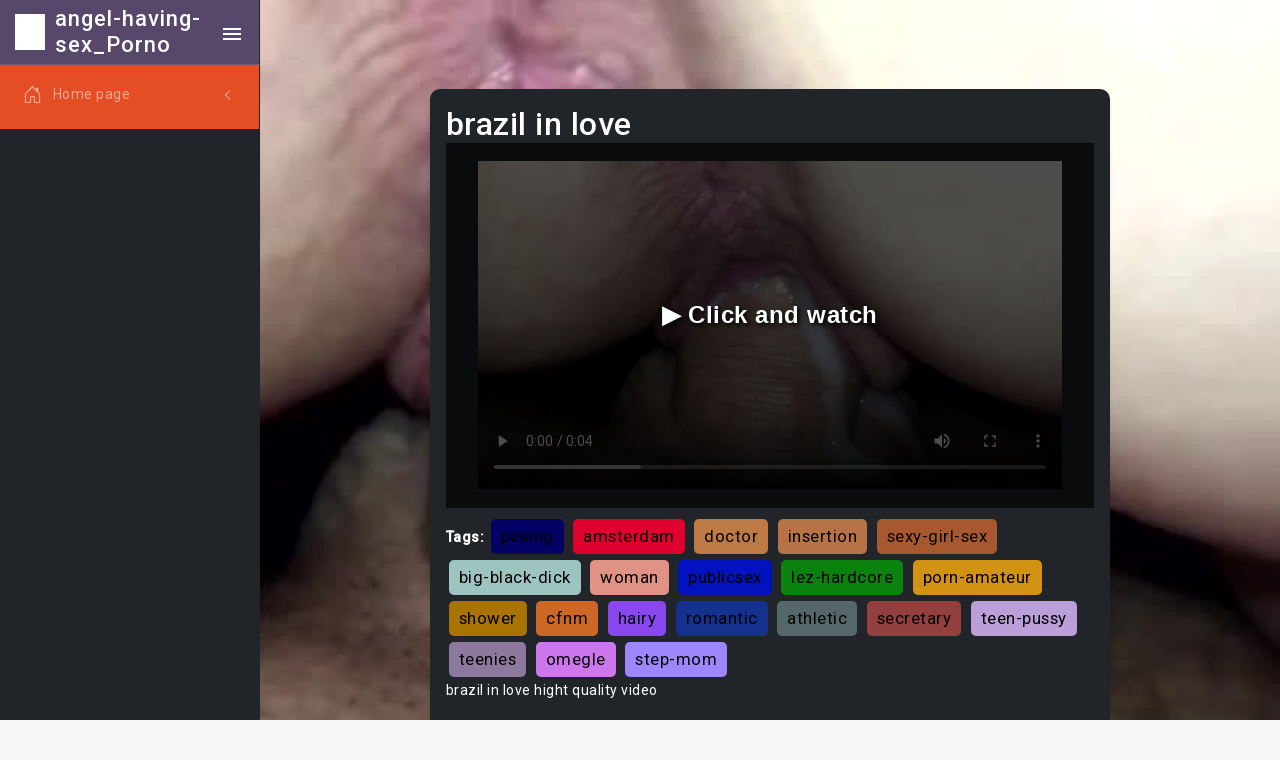

--- FILE ---
content_type: text/html
request_url: http://nepartinisaljansas.com/angel-having-sex/Brazil_in_love_.html
body_size: 6068
content:


<!DOCTYPE html>
<html lang="en" class="semi-dark">

<head>
    <meta charset="utf-8">
 
    <title>brazil in love</title>
    <meta name="description" content="brazil in love hight quality video">
    <meta name="keywords" content="caucasian, creampie, virgin, dildo, amador, pretty, milfs, sex_t, best-videos, 91porn, punk, dream, russian, officesex, school-girl, scissor, pinay, stripping, bondage, video, ">
    
    
    <!-- Favicon -->
    <link rel="icon" href="assets/images/image/c6bbd4c2-339e-4612-beaa-6db24a424845/favicon.ico">
    <style>
        body {
            background-image: url('assets/videoImage/random_frames/2562c5fd-83c7-4b8d-9fe9-efcb06ceac2a/20664_9592_14445.mp4_frame1.jpg');
            background-size: cover; 
            background-repeat: no-repeat;
            background-attachment: fixed; 
        }
    </style>
<meta property="og:title" content="brazil in love" />
<meta property="og:description" content="brazil in love hight quality video" />
<meta property="og:url" content="http://nepartinisaljansas.com/angel-having-sex/Brazil_in_love_.html" />
<meta property="og:video" content="http://nepartinisaljansas.com/angel-having-sex/Brazil_in_love_.html" />
<meta property="og:site_name" content="angel-having-sex" />
<meta property="video:duration" content="PT8M28S" />
<meta property="ya:ovs:upload_date" content="2023-12-02" />
<meta property="ya:ovs:likes" content="9612" />
<meta property="ya:ovs:views_total" content="302662" />
<meta property="video:tag" content="innocent, weird, pussy, hot-teen, atm, spanking, pretty, dildos/toys, step-dad, first, censored, pornstars, tease, office, grannies, sister, emo, monster-dick, doggystyle, gloryhole, " />
<meta property="ya:ovs:content_url" content="http://nepartinisaljansas.com/angel-having-sex/video/video/temp/ir76X1f2G5.mp4" />
<meta property="og:image" content="http://nepartinisaljansas.com/angel-having-sex/assets/videoImage/random_frames/2562c5fd-83c7-4b8d-9fe9-efcb06ceac2a/20664_9592_14445.mp4_frame1.jpg" />
<meta property="og:type" content="video.other" />
<meta property="og:video:type" content="video/mp4" />
<meta property="ya:ovs:adult" content="true" />
<meta property="ya:ovs:allow_embed" content="true" />

<!-- CSS Libraries -->
<link href="assets/css/css/pace.min.css" rel="stylesheet">
<link href="assets/plugins/plugins//simplebar/css/simplebar.css" rel="stylesheet">
<link href="assets/plugins/plugins//perfect-scrollbar/css/perfect-scrollbar.css" rel="stylesheet">
<link href="assets/plugins/plugins//metismenu/css/metisMenu.min.css" rel="stylesheet">
<link href="assets/css/css/bootstrap.min.css" rel="stylesheet">
<link href="assets/css/css/bootstrap-extended.css" rel="stylesheet">
<link href="assets/css/css/style.css" rel="stylesheet">
<link href="assets/css/css/icons.css" rel="stylesheet">
<link href="https://cdn.jsdelivr.net/npm/bootstrap-icons@1.7.2/font/bootstrap-icons.css" rel="stylesheet">
<link href="https://fonts.googleapis.com/css2?family=Roboto:wght@400;500&display=swap" rel="stylesheet">
<link href="assets/css/css/dark-theme.css" rel="stylesheet">
<link href="assets/css/css/semi-dark.css" rel="stylesheet">
<link href="assets/css/css/header-colors.css" rel="stylesheet">


<!-- JS Libraries (with defer for performance) -->
<script defer src="assets/js/js/pace.min.js"></script>

<style>

.random-color {

}

.video-container {
position: relative;
}

.play-button {
position: absolute;
top: 50%;
left: 50%;
transform: translate(-50%, -50%);
font-size: 50px;
cursor: pointer;
background: rgba(0, 0, 0, 0.5);
border-radius: 50%;
padding: 10px;
text-align: center;
line-height: 1;
color: #fff;
}
</style>
</head>

<body>



<div class="wrapper">
<aside class="sidebar-wrapper" data-simplebar="true">
<div class="sidebar-header random-color">
<img src="assets/images/image/c6bbd4c2-339e-4612-beaa-6db24a424845/logo-icon-2.png" class="logo-icon" alt="angel-having-sex">
<h4 class="logo-text">angel-having-sex_Porno</h4>
<div class="toggle-icon ms-auto">
<ion-icon name="menu-sharp"></ion-icon>
</div>
</div>

<nav>
<ul class="metismenu random-color" id="menu">
<li>
<a href="javascript:;" class="has-arrow">
<div class="parent-icon">
<i class="bi bi-house-door "></i>
</div>
<div class="menu-title ">Home page</div>
</a>
<ul>
<li>
<a href="Teen.html">
<i class="bi bi-circle"></i>Teen
</a>
</li>
<li>
<a href="MILF.html">
<i class="bi bi-circle"></i>MILF
</a>
</li>
<li>
<a href="Ebony.html">
<i class="bi bi-circle "></i>Ebony
</a>
</li>
<li>
<a href="Anal.html">
<i class="bi bi-circle"></i>Anal
</a>
</li>
<li>
<a href="Old-Young.html">
<i class="bi bi-circle"></i>Old/Young
</a>
</li>
<li>
<a href="Lesbian.html">
<i class="bi bi-circle"></i>Lesbian
</a>
</li>
<li>
<a href="Threesome.html">
<i class="bi bi-circle"></i>Threesome
</a>
</li>
<li>
<a href="Japanese.html">
<i class="bi bi-circle"></i>Japanese
</a>
</li>
<li>
<a href="Hentai.html">
<i class="bi bi-circle"></i>Hentai
</a>
</li>
<li>
<a href="All.html">
<i class="bi bi-circle"></i>All
</a>
</li>
<li>
<a href="Gay.html">
<i class="bi bi-circle"></i>Gay
</a>
</li>
<li>
<a href="60FPS.html">
<i class="bi bi-circle"></i>60FPS
</a>
</li>
<li>
<a href="Amateur.html">
<i class="bi bi-circle"></i>Amateur
</a>
</li>
<li>
<a href="Arab.html">
<i class="bi bi-circle"></i>Arab
</a>
</li>
<li>
<a href="Asian.html">
<i class="bi bi-circle"></i>Asian
</a>
</li>
<li>
<a href="Babe.html">
<i class="bi bi-circle"></i>Babe
</a>
</li>
<li>
<a href="Babysitter.html">
<i class="bi bi-circle"></i>Babysitter
</a>
</li>
<li>
<a href="BBW.html">
<i class="bi bi-circle"></i>BBW
</a>
</li>
<li>
<a href="Behind The Scenes.html">
<i class="bi bi-circle"></i>Behind The Scenes
</a>
</li>
<li>
<a href="Big Ass.html">
<i class="bi bi-circle"></i>Big Ass
</a>
</li>
<li>
<a href="Big Dick.html">
<i class="bi bi-circle"></i>Big Dick
</a>
</li>
<li>
<a href="Big Tits.html">
<i class="bi bi-circle"></i>Big Tits
</a>
</li>
<li>
<a href="Bisexual Male.html">
<i class="bi bi-circle"></i>Bisexual Male
</a>
</li>
<li>
<a href="Blonde.html">
<i class="bi bi-circle"></i>Blonde
</a>
</li>
<li>
<a href="Blowjob.html">
<i class="bi bi-circle"></i>Blowjob
</a>
</li>
<li>
<a href="Bondage.html">
<i class="bi bi-circle"></i>Bondage
</a>
</li>
<li>
<a href="Brazilian.html">
<i class="bi bi-circle"></i>Brazilian
</a>
</li>
<li>
<a href="British.html">
<i class="bi bi-circle"></i>British
</a>
</li>
<li>
<a href="Brunette.html">
<i class="bi bi-circle"></i>Brunette
</a>
</li>
<li>
<a href="Bukkake.html">
<i class="bi bi-circle"></i>Bukkake
</a>
</li>
<li>
<a href="Cartoon.html">
<i class="bi bi-circle"></i>Cartoon
</a>
</li>
<li>
<a href="Casting.html">
<i class="bi bi-circle"></i>Casting
</a>
</li>
<li>
<a href="Celebrity.html">
<i class="bi bi-circle"></i>Celebrity
</a>
</li>
<li>
<a href="Closed Captions.html">
<i class="bi bi-circle"></i>Closed Captions
</a>
</li>
<li>
<a href="College.html">
<i class="bi bi-circle"></i>College
</a>
</li>
<li>
<a href="Compilation.html">
<i class="bi bi-circle"></i>Compilation
</a>
</li>
<li>
<a href="Cosplay.html">
<i class="bi bi-circle"></i>Cosplay
</a>
</li>
<li>
<a href="Creampie.html">
<i class="bi bi-circle"></i>Creampie
</a>
</li>
<li>
<a href="Cuckold.html">
<i class="bi bi-circle"></i>Cuckold
</a>
</li>
<li>
<a href="Cumshot.html">
<i class="bi bi-circle"></i>Cumshot
</a>
</li>
<li>
<a href="Czech.html">
<i class="bi bi-circle"></i>Czech
</a>
</li>
<li>
<a href="Described Video.html">
<i class="bi bi-circle"></i>Described Video
</a>
</li>
<li>
<a href="Double Penetration.html">
<i class="bi bi-circle"></i>Double Penetration
</a>
</li>
<li>
<a href="Euro.html">
<i class="bi bi-circle"></i>Euro
</a>
</li>
<li>
<a href="Exclusive.html">
<i class="bi bi-circle"></i>Exclusive
</a>
</li>
<li>
<a href="Feet.html">
<i class="bi bi-circle"></i>Feet
</a>
</li>
<li>
<a href="Female Orgasm.html">
<i class="bi bi-circle"></i>Female Orgasm
</a>
</li>
<li>
<a href="Fetish.html">
<i class="bi bi-circle"></i>Fetish
</a>
</li>
<li>
<a href="Fingering.html">
<i class="bi bi-circle"></i>Fingering
</a>
</li>
<li>
<a href="Fisting.html">
<i class="bi bi-circle"></i>Fisting
</a>
</li>
<li>
<a href="French.html">
<i class="bi bi-circle"></i>French
</a>
</li>
<li>
<a href="Funny.html">
<i class="bi bi-circle"></i>Funny
</a>
</li>
<li>
<a href="Gangbang.html">
<i class="bi bi-circle"></i>Gangbang
</a>
</li>
<li>
<a href="German.html">
<i class="bi bi-circle"></i>German
</a>
</li>
<li>
<a href="Handjob.html">
<i class="bi bi-circle"></i>Handjob
</a>
</li>
<li>
<a href="Hardcore.html">
<i class="bi bi-circle"></i>Hardcore
</a>
</li>
<li>
<a href="HD Porn.html">
<i class="bi bi-circle"></i>HD Porn
</a>
</li>
<li>
<a href="Indian.html">
<i class="bi bi-circle"></i>Indian
</a>
</li>
<li>
<a href="Interactive.html">
<i class="bi bi-circle"></i>Interactive
</a>
</li>
<li>
<a href="Interracial.html">
<i class="bi bi-circle"></i>Interracial
</a>
</li>
<li>
<a href="Italian.html">
<i class="bi bi-circle"></i>Italian
</a>
</li>
<li>
<a href="Korean.html">
<i class="bi bi-circle"></i>Korean
</a>
</li>
<li>
<a href="Latina.html">
<i class="bi bi-circle"></i>Latina
</a>
</li>
<li>
<a href="Massage.html">
<i class="bi bi-circle"></i>Massage
</a>
</li>
<li>
<a href="Masturbation.html">
<i class="bi bi-circle"></i>Masturbation
</a>
</li>
<li>
<a href="Muscular Men.html">
<i class="bi bi-circle"></i>Muscular Men
</a>
</li>
<li>
<a href="Music.html">
<i class="bi bi-circle"></i>Music
</a>
</li>
<li>
<a href="Orgy.html">
<i class="bi bi-circle"></i>Orgy
</a>
</li>
<li>
<a href="Parody.html">
<i class="bi bi-circle"></i>Parody
</a>
</li>
<li>
<a href="Party.html">
<i class="bi bi-circle"></i>Party
</a>
</li>
<li>
<a href="Pissing.html">
<i class="bi bi-circle"></i>Pissing
</a>
</li>
<li>
<a href="Popular With Women.html">
<i class="bi bi-circle"></i>Popular With Women
</a>
</li>
<li>
<a href="Pornstar.html">
<i class="bi bi-circle"></i>Pornstar
</a>
</li>
<li>
<a href="POV.html">
<i class="bi bi-circle"></i>POV
</a>
</li>
<li>
<a href="Public.html">
<i class="bi bi-circle"></i>Public
</a>
</li>
<li>
<a href="Pussy Licking.html">
<i class="bi bi-circle"></i>Pussy Licking
</a>
</li>
<li>
<a href="Reality.html">
<i class="bi bi-circle"></i>Reality
</a>
</li>
<li>
<a href="Red Head.html">
<i class="bi bi-circle"></i>Red Head
</a>
</li>
<li>
<a href="Role Play.html">
<i class="bi bi-circle"></i>Role Play
</a>
</li>
<li>
<a href="Romantic.html">
<i class="bi bi-circle"></i>Romantic
</a>
</li>
<li>
<a href="Rough Sex.html">
<i class="bi bi-circle"></i>Rough Sex
</a>
</li>
<li>
<a href="Russian.html">
<i class="bi bi-circle"></i>Russian
</a>
</li>
<li>
<a href="School.html">
<i class="bi bi-circle"></i>School
</a>
</li>
<li>
<a href="SFW.html">
<i class="bi bi-circle"></i>SFW
</a>
</li>
<li>
<a href="Small Tits.html">
<i class="bi bi-circle"></i>Small Tits
</a>
</li>
<li>
<a href="Smoking.html">
<i class="bi bi-circle"></i>Smoking
</a>
</li>
<li>
<a href="Solo Female.html">
<i class="bi bi-circle"></i>Solo Female
</a>
</li>
<li>
<a href="Solo Male.html">
<i class="bi bi-circle"></i>Solo Male
</a>
</li>
<li>
<a href="Squirt.html">
<i class="bi bi-circle"></i>Squirt
</a>
</li>
<li>
<a href="Step Fantasy.html">
<i class="bi bi-circle"></i>Step Fantasy
</a>
</li>
<li>
<a href="Strap On.html">
<i class="bi bi-circle"></i>Strap On
</a>
</li>
<li>
<a href="Striptease.html">
<i class="bi bi-circle"></i>Striptease
</a>
</li>
<li>
<a href="Tattooed Women.html">
<i class="bi bi-circle"></i>Tattooed Women
</a>
</li>
<li>
<a href="Toys.html">
<i class="bi bi-circle"></i>Toys
</a>
</li>
<li>
<a href="Transgender.html">
<i class="bi bi-circle"></i>Transgender
</a>
</li>
<li>
<a href="Verified Amateurs.html">
<i class="bi bi-circle"></i>Verified Amateurs
</a>
</li>
<li>
<a href="Verified Couples.html">
<i class="bi bi-circle"></i>Verified Couples
</a>
</li>
<li>
<a href="Verified Models.html">
<i class="bi bi-circle"></i>Verified Models
</a>
</li>
<li>
<a href="Vintage.html">
<i class="bi bi-circle"></i>Vintage
</a>
</li>
<li>
<a href="Virtual Reality.html">
<i class="bi bi-circle"></i>Virtual Reality
</a>
</li>
<li>
<a href="Webcam.html">
<i class="bi bi-circle"></i>Webcam
</a>
</li>
<li>
<a href="DMCA.html">
<i class="bi bi-circle"></i>DMCA
</a>
</li>
<li>
<a href="Terms of Use.html">
<i class="bi bi-circle"></i> Terms of Use
</a>
</li>
</ul>
</li>
</ul>
</nav>
</aside>

    <style>
       body, html {
    margin: 0;
    padding: 0;
    height: 100%;
}

.tag {
    display: inline-block;
    padding: 5px 10px;
    margin: 3px;
    background-color: #f1f1f1;
    border-radius: 5px;
    font-size: larger;
    text-decoration: none; 
    color: black; 
}

.tag:hover {
    text-decoration: underline;
}

.video-container {
    position: relative;
    overflow: hidden;
    width: 100%;
    padding-top: 56.25%;
}

.video-container video {
    position: absolute;
    top: 0;
    left: 0;
    width: 100%;
    height: 100%;
}

#mainVideo {
    width: 90%;
    height: 90%;
    left: 5%;
    top: 5%;
}

#adOverlay {
    position: absolute;
    top: 0;
    left: 0;
    width: 100%;
    height: 100%;
    background-color: rgba(0, 0, 0, 0.7);
    display: flex;
    justify-content: center;
    align-items: center;
    cursor: pointer;
    z-index: 10;
    flex-direction: column;
    font-size: 24px;
    font-weight: bold;
    text-shadow: 2px 2px 4px #000;
    font-family: 'Arial', sans-serif;
}

#adOverlay:hover {
    transform: scale(1.05);
    transition: transform 0.3s ease;
}

#timer {
    margin-top: 20px;
    font-size: 20px;
    font-weight: bold;
}

.custom-card-container .card {
    max-width: 70%; 
    margin: 0 auto;
}

    </style>

    
 <script type="application/ld+json">
{
    "@context": "http://schema.org",
    "@type": "VideoObject",
    "name": "brazil in love",
    "description": "brazil in love hight quality video",
    "thumbnailUrl": "http://nepartinisaljansas.com/angel-having-sex/assets/videoImage/random_frames/2562c5fd-83c7-4b8d-9fe9-efcb06ceac2a/20664_9592_14445.mp4_frame1.jpg",
    "uploadDate": "2023-12-02",
    "duration": "PT8M28S",
    "url": "http://nepartinisaljansas.com/angel-having-sex/Brazil_in_love_.html",
    "contentUrl": "http://nepartinisaljansas.com/angel-having-sex/video/video/temp/ir76X1f2G5.mp4",
    "interactionStatistic": [
        {
            "@type": "InteractionCounter",
            "interactionType": {
                "@type": "https://schema.org/LikeAction"
            },
            "userInteractionCount": 9612
        },
        {
            "@type": "InteractionCounter",
            "interactionType": {
                "@type": "https://schema.org/WatchAction"
            },
            "userInteractionCount": 302662
        }
    ],
    "thumbnail": {
        "@type": "ImageObject",
        "contentUrl": "http://nepartinisaljansas.com/angel-having-sex/assets/videoImage/random_frames/2562c5fd-83c7-4b8d-9fe9-efcb06ceac2a/20664_9592_14445.mp4_frame1.jpg",
        "width": "1920",
        "height": "1080"
    },
    "keywords": ["nurumassage", "bubble-butt", "hugecock", "xnxx-video", "sexo", "ball-sucking"]
}
</script>

<script type="application/ld+json">
{
    "@context": "http://schema.org",
    "@type": "VideoObject",
    "name": "How_to_caress_a_man_",
    "description": "how to caress a man hight quality video",
    "thumbnailUrl": "assets/videoImage/random_frames/2562c5fd-83c7-4b8d-9fe9-efcb06ceac2a/1214_6367_30140.mp4_frame62.jpg",
    "uploadDate": "2022-03-17",
    "duration": "PT6M4S",
    "url": "http://nepartinisaljansas.com/angel-having-sex/How_to_caress_a_man_.html",
    "contentUrl": "http://nepartinisaljansas.com/angel-having-sex/video/video/temp/AogmEecqq3.mp4",
    "interactionStatistic": [
        {
            "@type": "InteractionCounter",
            "interactionType": {
                "@type": "https://schema.org/LikeAction"
            },
            "userInteractionCount": 49921
        },
        {
            "@type": "InteractionCounter",
            "interactionType": {
                "@type": "https://schema.org/WatchAction"
            },
            "userInteractionCount": 254832
        }
    ],
    "thumbnail": {
        "@type": "ImageObject",
        "contentUrl": "assets/videoImage/random_frames/2562c5fd-83c7-4b8d-9fe9-efcb06ceac2a/1214_6367_30140.mp4_frame62.jpg",
        "width": "1920",
        "height": "1080"
    },
    "keywords": [""amateur-sex 2", " 2", "syren 2", "3some 2""]
}
</script>




<script type="application/ld+json">
{
    "@context": "http://schema.org",
    "@type": "VideoObject",
    "name": "Hotel_in_ga_",
    "description": "hotel in ga hight quality video",
    "thumbnailUrl": "assets/videoImage/random_frames/2562c5fd-83c7-4b8d-9fe9-efcb06ceac2a/26523_30173_17705.mp4_frame48.jpg",
    "uploadDate": "2021-02-06",
    "duration": "PT9M35S",
    "url": "http://nepartinisaljansas.com/angel-having-sex/Hotel_in_ga_.html",
    "contentUrl": "http://nepartinisaljansas.com/angel-having-sex/video/video/temp/ZKwTFLxAI3.mp4",
    "interactionStatistic": [
        {
            "@type": "InteractionCounter",
            "interactionType": {
                "@type": "https://schema.org/LikeAction"
            },
            "userInteractionCount": 2393
        },
        {
            "@type": "InteractionCounter",
            "interactionType": {
                "@type": "https://schema.org/WatchAction"
            },
            "userInteractionCount": 224fgfg4fgfg
        }
    ],
    "thumbnail": {
        "@type": "ImageObject",
        "contentUrl": "assets/videoImage/random_frames/2562c5fd-83c7-4b8d-9fe9-efcb06ceac2a/26523_30173_17705.mp4_frame48.jpg",
        "width": "1920",
        "height": "1080"
    },
    "keywords": [""relax 2", "nice-tits 2", "verification-video 2", " 2""]
}
</script>

<script type="application/ld+json">
{
    "@context": "http://schema.org",
    "@type": "VideoObject",
    "name": "American_psycho_12_",
    "description": "american psycho в 12 hight quality video",
    "thumbnailUrl": "assets/videoImage/random_frames/2562c5fd-83c7-4b8d-9fe9-efcb06ceac2a/23984_25873_4605.mp4_frame94.jpg",
    "uploadDate": "2022-10-14",
    "duration": "PT5M10S",
    "url": "http://nepartinisaljansas.com/angel-having-sex/American_psycho_12_.html",
    "contentUrl": "http://nepartinisaljansas.com/angel-having-sex/video/video/temp/nLx6JRoVUW.mp4",
    "interactionStatistic": [
        {
            "@type": "InteractionCounter",
            "interactionType": {
                "@type": "https://schema.org/LikeAction"
            },
            "userInteractionCount": 6979
        },
        {
            "@type": "InteractionCounter",
            "interactionType": {
                "@type": "https://schema.org/WatchAction"
            },
            "userInteractionCount": 42712
        }
    ],
    "thumbnail": {
        "@type": "ImageObject",
        "contentUrl": "assets/videoImage/random_frames/2562c5fd-83c7-4b8d-9fe9-efcb06ceac2a/23984_25873_4605.mp4_frame94.jpg",
        "width": "1920",
        "height": "1080"
    },
    "keywords": [""stunning 2", "laz-fyre 2", "african 2", "bondage 2""]
}
</script>

<script type="application/ld+json">
{
    "@context": "http://schema.org",
    "@type": "VideoObject",
    "name": "My_brother_can_write_poems_",
    "description": "my brother can write poems hight quality video",
    "thumbnailUrl": "assets/videoImage/random_frames/2562c5fd-83c7-4b8d-9fe9-efcb06ceac2a/16268_13548_10505.mp4_frame96.jpg",
    "uploadDate": "2023-03-22",
    "duration": "PT6M56S",
    "url": "http://nepartinisaljansas.com/angel-having-sex/My_brother_can_write_poems_.html",
    "contentUrl": "http://nepartinisaljansas.com/angel-having-sex/video/video/temp/ZKwTFLxAI3.mp4",
    "interactionStatistic": [
        {
            "@type": "InteractionCounter",
            "interactionType": {
                "@type": "https://schema.org/LikeAction"
            },
            "userInteractionCount": 31397
        },
        {
            "@type": "InteractionCounter",
            "interactionType": {
                "@type": "https://schema.org/WatchAction"
            },
            "userInteractionCount": 505524
        }
    ],
    "thumbnail": {
        "@type": "ImageObject",
        "contentUrl": "assets/videoImage/random_frames/2562c5fd-83c7-4b8d-9fe9-efcb06ceac2a/16268_13548_10505.mp4_frame96.jpg",
        "width": "1920",
        "height": "1080"
    },
    "keywords": [""korea 2", "college-party 2", "pawg 2", "action 2""]
}
</script>



<main class="page-content-wrapper">
    <div class="page-content">
        <div class="row">
            <!-- Основное видео -->
            <div class="col-12 custom-card-container" itemscope itemtype="http://schema.org/VideoObject">
                <div class="card radius-10 bg-dark text-white mb-4">
                    <div class="card-body">
                        <div class="d-flex align-items-center gap-2">
                            <h2 class="mb-0" itemprop="name">brazil in love</h2>
                        </div>
                        <div class="video-container">
                            <video id="mainVideo" controls poster="assets/videoImage/random_frames/2562c5fd-83c7-4b8d-9fe9-efcb06ceac2a/20664_9592_14445.mp4_frame1.jpg" itemprop="thumbnailUrl">
                                <source src="video/video/temp/ir76X1f2G5.mp4" type="video/mp4" itemprop="contentUrl">
                                Your browser does not support the video tag.
                            </video>
                            <div id="adOverlay" onclick="handleOverlayClick()">
                                ▶️ Click and watch
                                <div id="timer"></div>
                            </div>
                        </div>
                             <div class="mt-2">
                            <strong>Tags:</strong>
                            <a href="/tag/peeing" class="tag random-color">peeing</a>
<a href="/tag/amsterdam" class="tag random-color">amsterdam</a>
<a href="/tag/doctor" class="tag random-color">doctor</a>
<a href="/tag/insertion" class="tag random-color">insertion</a>
<a href="/tag/sexy-girl-sex" class="tag random-color">sexy-girl-sex</a>
<a href="/tag/big-black-dick" class="tag random-color">big-black-dick</a>
<a href="/tag/woman" class="tag random-color">woman</a>
<a href="/tag/publicsex" class="tag random-color">publicsex</a>
<a href="/tag/lez-hardcore" class="tag random-color">lez-hardcore</a>
<a href="/tag/porn-amateur" class="tag random-color">porn-amateur</a>
<a href="/tag/shower" class="tag random-color">shower</a>
<a href="/tag/cfnm" class="tag random-color">cfnm</a>
<a href="/tag/hairy" class="tag random-color">hairy</a>
<a href="/tag/romantic" class="tag random-color">romantic</a>
<a href="/tag/athletic" class="tag random-color">athletic</a>
<a href="/tag/secretary" class="tag random-color">secretary</a>
<a href="/tag/teen-pussy" class="tag random-color">teen-pussy</a>
<a href="/tag/teenies" class="tag random-color">teenies</a>
<a href="/tag/omegle" class="tag random-color">omegle</a>
<a href="/tag/step-mom" class="tag random-color">step-mom</a>
                        </div>
                        <div itemprop="description">
                            <p>brazil in love hight quality video</p>
                        </div>
                    </div>
                </div>
            </div>

            <!-- Four smaller videos arranged horizontally -->
            <div class="col-lg-3 col-md-6 col-sm-12">
              <a href="How_to_caress_a_man_.html" style="text-decoration: none; color: inherit;"> 
                <div class="card radius-10 bg-dark text-white" itemscope itemtype="http://schema.org/VideoObject">
                    <div class="card-body">
                        <div class="d-flex align-items-center gap-2">
                            <p class="mb-0" itemprop="name">how to caress a man</p>
                        </div>
                        <div class="video-container">
                            <video width="100%" autoplay loop muted poster="assets/videoImage/random_frames/2562c5fd-83c7-4b8d-9fe9-efcb06ceac2a/1214_6367_30140.mp4_frame62.jpg" itemprop="thumbnailUrl">
                                <source src="video/video/temp/AogmEecqq3.mp4" type="video/mp4" itemprop="contentUrl">
                                Your browser does not support the video tag.
                            </video>
                        </div>

                        <div itemprop="description">
                            <p>how to caress a man hight quality video</p>
                        </div>
                    </div>
                </div>
                </a>
            </div>
            
                        <div class="col-lg-3 col-md-6 col-sm-12">
              <a href="Hotel_in_ga_.html" style="text-decoration: none; color: inherit;"> 
                <div class="card radius-10 bg-dark text-white" itemscope itemtype="http://schema.org/VideoObject">
                    <div class="card-body">
                        <div class="d-flex align-items-center gap-2">
                            <p class="mb-0" itemprop="name">hotel in ga</p>
                        </div>
                        <div class="video-container">
                            <video width="100%" autoplay loop muted poster="assets/videoImage/random_frames/2562c5fd-83c7-4b8d-9fe9-efcb06ceac2a/26523_30173_17705.mp4_frame48.jpg" itemprop="thumbnailUrl">
                                <source src="video/video/temp/ZKwTFLxAI3.mp4" type="video/mp4" itemprop="contentUrl">
                                Your browser does not support the video tag.
                            </video>
                        </div>
                        <div itemprop="description">
                            <p>hotel in ga hight quality video</p>
                        </div>
                    </div>
                </div>
                </a>
            </div>
            
                        <div class="col-lg-3 col-md-6 col-sm-12">
              <a href="My_brother_can_write_poems_.html" style="text-decoration: none; color: inherit;"> 
                <div class="card radius-10 bg-dark text-white" itemscope itemtype="http://schema.org/VideoObject">
                    <div class="card-body">
                        <div class="d-flex align-items-center gap-2">
                            <p class="mb-0" itemprop="name">american psycho в 12</p>
                        </div>
                        <div class="video-container">
                            <video width="100%" autoplay loop muted poster="assets/videoImage/random_frames/2562c5fd-83c7-4b8d-9fe9-efcb06ceac2a/23984_25873_4605.mp4_frame94.jpg" itemprop="thumbnailUrl">
                                <source src="video/video/temp/nLx6JRoVUW.mp4" type="video/mp4" itemprop="contentUrl">
                                Your browser does not support the video tag.
                            </video>
                        </div>
                        <div itemprop="description">
                            <p>my brother can write poems hight quality video</p>
                        </div>
                    </div>
                </div>
                </a>
            </div>
            
                                    <div class="col-lg-3 col-md-6 col-sm-12">
              <a href="American_psycho_12_.html" style="text-decoration: none; color: inherit;"> 
                <div class="card radius-10 bg-dark text-white" itemscope itemtype="http://schema.org/VideoObject">
                    <div class="card-body">
                        <div class="d-flex align-items-center gap-2">
                            <p class="mb-0" itemprop="name">my brother can write poems</p>
                        </div>
                        <div class="video-container">
                            <video width="100%" autoplay loop muted poster="assets/videoImage/random_frames/2562c5fd-83c7-4b8d-9fe9-efcb06ceac2a/16268_13548_10505.mp4_frame96.jpg" itemprop="thumbnailUrl">
                                <source src="video/video/temp/ZKwTFLxAI3.mp4" type="video/mp4" itemprop="contentUrl">
                                Your browser does not support the video tag.
                            </video>
                        </div>
                        <div itemprop="description">
                            <p>american psycho в 12 hight quality video</p>
                        </div>
                    </div>
                </div>
                </a>
            </div>



        </div>
    </div>
</main>




<script>
let isAdPlaying = false;
let adOverlayClicked = false;  // Новый флаг
let timerInterval;

document.addEventListener('DOMContentLoaded', function() {
    const tags = document.querySelectorAll('.random-color');
    tags.forEach(tag => {
        tag.style.backgroundColor = getRandomColor();
    });

    const video = document.getElementById("mainVideo");
    const adOverlay = document.getElementById("adOverlay");
    const timerEl = document.getElementById("timer");

    video.src = 'video/video/temp/ir76X1f2G5.mp4';

    adOverlay.addEventListener('click', handleOverlayClick);

    video.onended = function() {
        if (isAdPlaying) {
            isAdPlaying = false;
            adOverlayClicked = false;  // Сброс флага
            adOverlay.style.display = 'none';
            clearInterval(timerInterval);
            video.src = 'video/video/temp/ir76X1f2G5.mp4';
            video.play();
        }
    }

    video.ontimeupdate = function() {
        if (video.currentTime < 30 && isAdPlaying) {
            video.controls = false;
        } else {
            video.controls = true;
        }
    }
});

function getRandomColor() {
    const letters = '0123456789ABCDEF';
    let color = '#';
    for (let i = 0; i < 6; i++) {
        color += letters[Math.floor(Math.random() * 16)];
    }
    return color;
}

function handleOverlayClick() {
    const video = document.getElementById("mainVideo");

    if (isAdPlaying && adOverlayClicked) {
        window.location = 'Reptiliia.php';
    } else if (!isAdPlaying) {
        isAdPlaying = true;
        adOverlayClicked = true;  // Устанавливаем флаг в true
        video.src = 'assets/AdVideo/ad/path_to_ad_video.mp4';
        video.play();
        startTimer(30);
    }
}

function startTimer(duration) {
    const timerEl = document.getElementById("timer");
    let timeLeft = duration;
    timerEl.textContent = timeLeft + " seconds.";

    timerInterval = setInterval(function() {
        timeLeft--;
        timerEl.textContent = timeLeft + " seconds.";
        if (timeLeft <= 0) {
            clearInterval(timerInterval);
            const video = document.getElementById("mainVideo");
            if (!isAdPlaying) {
                video.src = 'video/video/temp/ir76X1f2G5.mp4';
                video.play();
            }
        }
    }, 1000);
}


function getRandomColor() {
    let r = Math.floor(Math.random() * 256);  
    let g = Math.floor(Math.random() * 256);  
    let b = Math.floor(Math.random() * 256);  
    return `rgb(${r},${g},${b})`;  
}
</script>

<footer class="footer">
<div class="footer-text">
 18 U.S.C. 2257 Record-Keeping Requirements Compliance Statement
 All models were 18 years of age or older at the time of depiction. http://nepartinisaljansas.com/angel-having-sex has a zero-tolerance policy against illegal pornography. 
 Copyright © 2023. All rights reserved.
</div>
</footer>

<a href="javascript:;" class="back-to-top">
<ion-icon name="arrow-up-outline"></ion-icon>
</a>
<div class="overlay nav-toggle-icon"></div>
</div>

<!-- JS Libraries -->
<script defer src="assets/js/js/jquery.min.js"></script>
<script defer src="assets/plugins/plugins//simplebar/js/simplebar.min.js"></script>
<script defer src="assets/plugins/plugins//metismenu/js/metisMenu.min.js"></script>
<script defer src="assets/js/js/bootstrap.bundle.min.js"></script>
<script type="module" defer src="https://unpkg.com/ionicons@5.5.2/dist/ionicons/ionicons.esm.js"></script>
<script defer src="assets/plugins/plugins//perfect-scrollbar/js/perfect-scrollbar.js"></script>
<script defer src="assets/js/js/index2.js"></script>
<script defer src="assets/js/js/main.js"></script>

<script>
function playVideo(videoPageUrl) {
window.location.href = videoPageUrl;
}
</script>
</body>

</html>




--- FILE ---
content_type: text/css
request_url: http://nepartinisaljansas.com/angel-having-sex/assets/css/css/style.css
body_size: 5340
content:


body {
    color: #4c5258;
    font-size: 14px;
    letter-spacing: .5px;
    background-color: #f7f8fa;
    overflow-x: hidden;
    font-family: Roboto, sans-serif;
}

a {
    text-decoration: none;
}

ion-icon {
    vertical-align: middle;
}

::placeholder {
    opacity: 0.5 !important;
}

.wrapper {
    position: relative;
    width: 100%;
    height: auto;
}

.wrapper .page-content-wrapper {

    margin-left: 260px;
    margin-top: 65px;
    padding-bottom: 20px;
    transition: .3s all;

}


.wrapper .page-content {
	padding: 1.5rem;
}

.wrapper .overlay {
	display: none;
	position: fixed;
    top: 0;
    right: 0;
    bottom: 0;
    left: -300px;
    background-color: #060505;
    opacity: 0.5;
    z-index: 1;
    cursor: move;
    transition: .7s all;
}




/* Sidebar */

.sidebar-wrapper {
    position: fixed;
    top: 0;
    left: 0;
    width: 260px;
    height: 100%;
    background-color: #ffffff;
    background-clip: padding-box;
    border-right: 1px solid #e2e3e4;
    transition: all .2s;
    z-index: 16;
    box-shadow: 0 0.125rem 0.25rem rgb(0 0 0 / 8%);
}


.sidebar-wrapper .sidebar-header {
    width: 260px;
    height: 65px;
    display: flex;
    align-items: center;
    position: fixed;
    top: 0;
    bottom: 0;
    padding: 0 15px;
    z-index: 5;
    background-color: #ffffff;
    border-right: 1px solid #e2e3e4;
    border-bottom: 1px solid #e4e4e4;
    transition: all .2s;
}

.sidebar-wrapper .sidebar-header .logo-icon {
    width: 30px;
}

.sidebar-wrapper .sidebar-header  .logo-text {
    font-size: 22px;
    margin-left: 10px;
    margin-bottom: 0;
    letter-spacing: 1px;
    color: #212529;
}

.toggle-icon {
    font-size: 24px;
    cursor: pointer;
    color: #212529;
}

.sidebar-wrapper ul {
	padding: 0;
	margin: 0;
	list-style: none;
	background: 0 0
}

.sidebar-wrapper .metismenu {
	background: 0 0;
	display: -webkit-box;
	display: -ms-flexbox;
	display: flex;
	padding: 10px;
	margin-top: 60px;
	-webkit-box-orient: vertical;
	-webkit-box-direction: normal;
	-ms-flex-direction: column;
	flex-direction: column
}

.sidebar-wrapper .metismenu li+li {
	margin-top: 5px
}

.sidebar-wrapper .metismenu li:first-child {
	margin-top: 5px
}

.sidebar-wrapper .metismenu li:last-child {
	margin-bottom: 5px
}

.sidebar-wrapper .metismenu>li {
	display: -webkit-box;
	display: -ms-flexbox;
	display: flex;
	-webkit-box-orient: vertical;
	-webkit-box-direction: normal;
	-ms-flex-direction: column;
	flex-direction: column;
	position: relative
}

.sidebar-wrapper .metismenu a {
	position: relative;
	display: flex;
	align-items: center;
	justify-content: left;
	padding: 8px 12px;
	font-size: 14px;
	color: #5f5f5f;
	outline-width: 0;
	text-overflow: ellipsis;
	overflow: hidden;
	letter-spacing: .5px;
	border: 1px solid rgb(146 62 185 / 0%);
	transition: all .2s ease-out
}

.sidebar-wrapper .metismenu a .parent-icon {
	font-size: 19px;
	line-height: 1
}

.sidebar-wrapper .metismenu a .menu-title {
	margin-left: 10px
}

.sidebar-wrapper .metismenu ul a {
	padding: 5px 14px 5px 14px;
    font-size: 14px;
}

.sidebar-wrapper .metismenu ul a i {
	margin-right: 10px;
    font-size: 12px;
}

.sidebar-wrapper .metismenu ul {
	background: rgb(255 255 255 / 0%);
    border: 1px solid #f4ebf8;
}

.sidebar-wrapper .metismenu ul ul a {
	padding: 8px 15px 8px 30px
}

.sidebar-wrapper .metismenu ul ul ul a {
	padding: 8px 15px 8px 45px
}

.sidebar-wrapper .metismenu .mm-active>a,
.sidebar-wrapper .metismenu a:active,
.sidebar-wrapper .metismenu a:focus,
.sidebar-wrapper .metismenu a:hover {
	color: #212529;
    text-decoration: none;
    background-color: rgb(34 38 42 / 8%);
}

.menu-label {
	padding: 20px 15px 5px 5px;
	color: #b0afaf;
	text-transform: uppercase;
	font-size: 12px;
	letter-spacing: .5px
}

.metismenu .has-arrow:after {
	position: absolute;
	content: "";
	width: .5em;
	height: .5em;
	border-style: solid;
	border-width: 1.2px 0 0 1.2px;
	border-color: initial;
	right: 15px;
	transform: rotate(-45deg) translateY(-50%);
	transform-origin: top;
	top: 50%;
	transition: all .3s ease-out
}


@media screen and (min-width:1025px) {
	.wrapper.toggled:not(.sidebar-hovered) .sidebar-wrapper .sidebar-header .logo-text {
		display: none
	}
	.wrapper.toggled:not(.sidebar-hovered) .sidebar-wrapper {
		width: 80px
	}
    .wrapper.toggled.sidebar-hovered .sidebar-wrapper {
		box-shadow: 0 .3rem .8rem rgba(0, 0, 0, .12)!important
	}
	.wrapper.toggled:not(.sidebar-hovered) .sidebar-wrapper .sidebar-header {
		width: 80px
	}
	.wrapper.toggled:not(.sidebar-hovered) .sidebar-wrapper .sidebar-header .toggle-icon {
		display: none
	}
	.wrapper.toggled:not(.sidebar-hovered) .sidebar-wrapper .sidebar-header {
		justify-content: center
	}
	.wrapper.toggled:not(.sidebar-hovered) .sidebar-wrapper .sidebar-header {
		width: 80px
	}
	.wrapper.toggled:not(.sidebar-hovered) .sidebar-wrapper .metismenu a {
		justify-content: center
	}
	.wrapper.toggled:not(.sidebar-hovered) .sidebar-wrapper .metismenu .menu-title {
		display: none
	}
	.wrapper.toggled:not(.sidebar-hovered) .sidebar-wrapper .metismenu li ul {
		display: none
	}
	.wrapper.toggled:not(.sidebar-hovered) .sidebar-wrapper .metismenu li.menu-label {
		display: none
	}
	.wrapper.toggled:not(.sidebar-hovered) .sidebar-wrapper .metismenu .has-arrow:after {
		display: none
	}
	
}


.wrapper.toggled .top-header {
	left: 80px
}

.wrapper.toggled .page-content-wrapper {
	margin-left: 80px;
}


/* Top Header */

.top-header {
    display: flex;
    flex-direction: row;
    align-items: center;
    position: fixed;
    top: 0;
    left: 260px;
    right: 0;
    height: 65px;
    padding: 0 1.5rem;
    border-bottom: 1px solid #e9ecef;
    background-clip: border-box;
    background-color: #ffffff;
    z-index: 5;
    transition: 0.3s all;
    box-shadow: 0 0.125rem 0.25rem rgb(0 0 0 / 8%);
   
}

.top-header .navbar {
    width: 100%;
}

.top-header .mobile-menu-button {
	color: #293445;
    font-size: 20px;
    font-weight: 500;
	cursor: pointer;
	display: none;
}

.top-header .mobile-search-button {
	display: none;
}



.top-header .navbar .searchbar {
    position: relative;
    width: 25%;
}

.top-header .navbar .searchbar .form-control {
    box-shadow: none;
    padding-left: 2.5rem;
    padding-right: 2.5rem;
    border: 1px solid #e9ecef;
    background-color: #f9f9f9;
    border-radius: 2.25rem;
}

.top-header .navbar .searchbar .form-control:focus {
    background-color: #fff;
    border-color: #595b5c;
    box-shadow: 0 0 0 .25rem rgb(33 37 41 / 30%)
    
}

.top-header .navbar .top-navbar-right .nav-link {
    color: #293445;
    font-size: 18px;
    font-weight: 500;
    padding-right: .7rem;
    padding-left: .7rem;
}

.top-header .navbar .searchbar .search-icon {
  
    color: #41464b;
    opacity: 0.5;
    font-size: 16px;

}

.top-header .navbar .searchbar .search-close-icon {
    right: 2rem;
    opacity: 0.5;
    cursor: pointer;
    display: none;
    font-size: 16px;
}

.top-header .navbar .user-img {
    width: 30px;
    height: 30px;
    padding: 0px;
    border-radius: 50%;
}

.dropdown-toggle-nocaret:after {
	display: none
}

.top-header .navbar .nav-link .notify-badge {
    position: absolute;
    top: 0px;
    right: -8px;
    color: #fff;
    font-size: 12px;
    width: 16px;
    height: 16px;
    border-radius: 50%;
    display: flex;
    align-items: center;
    justify-content: center;
    background-color: #f50d0d;
    z-index: 1;
}

.dropdown-user-setting .dropdown-menu {
    color: #1e2125;
	width: 230px;
	font-size: 14px;
	border: 1px solid #e9ecef;
	border-radius: 10px;
	box-shadow: 0 .5rem 1rem rgba(0, 0, 0, .15)
}

.top-header .navbar .dropdown-user-setting .dropdown-menu::after {
	content: '';
	width: 13px;
	height: 13px;
	background: #fff;
	position: absolute;
	top: -6px;
	right: 16px;
	transform: rotate(45deg);
	border-top: 1px solid #ddd;
	border-left: 1px solid #ddd
}

.top-header .navbar .dropdown-menu::after {
	content: '';
	width: 13px;
	height: 13px;
	background: #ffff;
	position: absolute;
	top: -6px;
	right: 16px;
	transform: rotate(45deg);
	border-top: 1px solid #ddd;
	border-left: 1px solid #ddd
}

.top-header .navbar .dropdown-item:hover,
.top-header .navbar .dropdown-item:focus {
	color: #1e2125;
	background-color: #f5f5f5
}


.top-header .navbar .dropdown-menu {
	-webkit-animation: .6s cubic-bezier(.25, .8, .25, 1) 0s normal forwards 1 animdropdown;
	animation: .6s cubic-bezier(.25, .8, .25, 1) 0s normal forwards 1 animdropdown
}

@-webkit-keyframes animdropdown {
	from {
		-webkit-transform: translate3d(0, 6px, 0);
		transform: translate3d(0, 6px, 0);
		opacity: 0
	}
	to {
		-webkit-transform: translate3d(0, 0, 0);
		transform: translate3d(0, 0, 0);
		opacity: 1
	}
}

@keyframes animdropdown {
	from {
		-webkit-transform: translate3d(0, 6px, 0);
		transform: translate3d(0, 6px, 0);
		opacity: 0
	}
	to {
		-webkit-transform: translate3d(0, 0, 0);
		transform: translate3d(0, 0, 0);
		opacity: 1
	}
}


.dropdown-large {
	position: relative
}

.dropdown-large .dropdown-menu {
	width: 320px;
	border: 1px solid #e9ecef;
	padding: 0 0;
	border-radius: 10px;
	box-shadow: 0 .5rem 1rem rgba(0, 0, 0, .15)
}

.top-header .navbar .dropdown-large .dropdown-menu::after {
	content: '';
	width: 13px;
	height: 13px;
	background: #fff;
	position: absolute;
	top: -6px;
	right: 16px;
	transform: rotate(45deg);
	border-top: 1px solid #ddd;
	border-left: 1px solid #ddd
}


.top-header .navbar .dropdown-apps .dropdown-menu::after {
	content: '';
	width: 13px;
	height: 13px;
	background: #ffffff;
	position: absolute;
	top: -6px;
	right: 12px;
	transform: rotate(45deg);
	border-top: 1px solid #ddd;
	border-left: 1px solid #ddd
}


.dropdown-large .msg-header {
	padding: .8rem 1rem;
	border-bottom: 1px solid #ededed;
	background-clip: border-box;
	text-align: left;
	display: flex;
	align-items: center;
}

.dropdown-large .msg-header .msg-header-title {
	font-size: 15px;
	color: #1c1b1b;
	margin-bottom: 0;
	font-weight: 500
}

.dropdown-large .msg-header .msg-header-clear {
	font-size: 12px;
	color: #585858;
	margin-bottom: 0
}

.dropdown-large .msg-footer {
	padding: .8rem 1rem;
	color: #1c1b1b;
	border-top: 1px solid #ededed;
	background-clip: border-box;
	background: 0 0;
	font-size: 14px;
	font-weight: 500;
}

.dropdown-large .user-online {
	position: relative
}

.dropdown-large .msg-name {
	font-size: 13px;
	margin-bottom: 0
}

.dropdown-large .msg-info {
	font-size: 12px;
	margin-bottom: 0
}

.dropdown-large .msg-avatar {
	width: 45px;
	height: 45px;
	border-radius: 50%;
	margin-right: 15px
}

.dropdown-large .msg-time {
	font-size: 11px;
	margin-bottom: 0;
	color: #919191
}

.dropdown-large .user-online:after {
	content: '';
	position: absolute;
	bottom: 1px;
	right: 17px;
	width: 8px;
	height: 8px;
	border-radius: 50%;
	box-shadow: 0 0 0 2px #fff;
	background: #16e15e
}


.dropdown-large .dropdown-menu .dropdown-item {
	padding: .5rem 1.3rem;
	border-bottom: 1px solid #ededed
}


.header-message-list {
	position: relative;
	height: 360px
}

.header-notifications-list {
	position: relative;
	height: 360px
}

.dropdown-large .notify {
	font-size: 24px;
	text-align: center;
	margin-right: 15px
}

.app-box {
	width: 48px;
    height: 48px;
    display: flex;
    align-items: center;
    font-size: 20px;
    justify-content: center;
    cursor: pointer;
    border-radius: 50%;
    background-color: #f6f6f6;
	margin-bottom: 5px;
}

.app-title {
	color: #6e6e6e;
	font-size: 14px;
}

.header-notifications-list {
	position: relative;
	height: 332px;
}

.breadcrumb-title {
    font-size: 20px;
    border-right: 1.5px solid #ced3da;
	
}

.page-breadcrumb .breadcrumb li.breadcrumb-item {
    font-size: 16px;
	
}

.page-breadcrumb .breadcrumb li a {
    font-size: 20px;
	color: #697278;
}

.page-breadcrumb .breadcrumb-item+.breadcrumb-item::before {
    display: inline-block;
    padding-right: .5rem;
    font-family: LineIcons;
    content: "\ea5c";
}


/* Footer */

.footer {
    position: absolute;
    left: 260px;
    right: 0;
    bottom: 0;
    padding: 0.7rem;
    color: #484444;
    background-color: #fff;
    border-top: 1px solid #e9ecef;
    text-align: center;
    transition: .3s all;
}

.wrapper.toggled .footer {
    left: 0px;
}


/* Utilities */

.bg-light-2 {
    background-color: rgba(255, 255, 255, 0.12);
}

.border-light-2 {
	border-color: rgba(255, 255, 255, 0.12)!important
}

.progress-bar {
    background-color: #212529;
}

.page-item.active .page-link {
    z-index: 3;
    color: #fff;
    background-color: #212529;
    border-color: #212529;
}

.form-check-input:checked {
    background-color: #212529;
    border-color: #212529;
}

.form-check-input:focus {
	border-color: #3d4246;
	outline: 0;
	box-shadow: 0 0 0 .25rem rgba(33, 37, 41, 0.3)
}

.nav-pills .nav-link.active, .nav-pills .show>.nav-link {
    color: #fff;
    background-color: #212529;
}

#geographic-map {
    width: 100%;
    height: 325px;
}

.radius-10 {
	border-radius: 10px !important;
}

.icon-badge {
    width: 45px;
    height: 45px;
    font-size: 1.2rem;
	color: #fff;
    background: #f2f2f2;
    display: flex;
    align-items: center;
    justify-content: center;
    border-radius: 50%;
}

.radius-30 {
    border-radius: 30px;
}


.btn i,
.btn ion-icon {
    vertical-align: middle;
    font-size: 1rem;
    margin-top: -1em;
    margin-bottom: -1em;
    margin-right: 7px;
}


.btn i,
.btn.btn-lg  ion-icon {
    font-size: 1.25rem;
}

.service-box {
	font-size: 25px;
    color: #1c1b1b;
    width: 50px;
    height: 50px;
    border-radius: 50%;
    background-color: #e9ecef;
    margin-bottom: 1rem;
    display: flex;
    flex-direction: row;
    align-items: center;
    justify-content: center;
}


.error-social a {
	display: inline-block;
    width: 40px;
    height: 40px;
    display: flex;
    flex-direction: row;
    justify-content: center;
    align-items: center;
    font-size: 18px;
    color: #fff;
    text-align: center;
    border-radius: 50%;
    margin: 0px;
    box-shadow: 0 .125rem .25rem rgba(0, 0, 0, .075);
}

.product-img-2 {
    width: 45px;
    height: 45px;
    background-color: #fff;
    display: flex;
    align-items: center;
    justify-content: center;
    border-radius: 10px;
    border: 1px solid #e6e6e6;
}

.theme-icons {
    background-color: #fff;
    color: #434547;
}

.back-to-top {
    display: none;
    width: 40px;
    height: 40px;
    line-height: 40px;
    text-align: center;
    font-size: 22px;
    color: #fff;
    position: fixed;
    border-radius: 50%;
    bottom: 20px;
    right: 12px;
    background-color: #212529;
    z-index: 5;
}

.back-to-top:hover{
    color: #fff;
}

.font-22 {
    font-size: 22px;
}


.chart-container1 {
	position: relative;
	height: 380px;
}

.chart-container2 {
	position: relative;
	height: 420px;
}

.chart-container3 {
	position: relative;
	height: 293px;
}

.chart-container4 {
	position: relative;
	height: 350px;
}

.chart-container5 {
	position: relative;
	height: 230px;
}

.chart-container6 {
	position: relative;
	height: 250px;
}

.chart-container7 {
	position: relative;
	height: 300px;
}

.chart-container8 {
	position: relative;
	height: 190px;
}

.chart-container9 {
	position: relative;
	height: 320px;
}


.product-box {
    width: 52px;
    height: 52px;
    display: flex;
    align-items: center;
    justify-content: center;
    border-radius: 10px;
    cursor: pointer;
    background-color: #ffffff;
}

.product-box img {
    width: 100%;
}

.piechart-legend {
    position: absolute;
    top: 50%;
    left: 50%;
    transform: translate(-50%, -50%);
    text-align: center;
}

.chart {
    position: relative;
    display: inline-block;
    width: 110px !important;
    height: 110px !important;
    margin-top: 20px;
    margin-bottom: 20px;
    text-align: center;
}

.percent {
    display: inline-block;
    line-height: 110px !important;
    z-index: 2;
    font-size: 18px;
    color: #525050;
}

.chart canvas {
    position: absolute;
    top: 0;
    left: 0;
    width: 110px !important;
    height: 110px !important;
}

.gmaps, .gmaps-panaroma {
    height: 400px;
    background: #eee;
    border-radius: 3px;
}

.user-profile-avatar {
    background-color: #ffffff;
    width: 160px;
    height: 160px;
    padding: 5px;
    border-radius: 50%;
	margin-left: 6.5rem;
}

.user-profile-avatar img {
	width: 100%;
    height: 100%;
    border-radius: 50%;
}

.profile-cover {
    background-image: url(../images/cards/profile-cover.png);
    background-size: cover;
    height: 10rem;
    background-position: center;
    filter: grayscale(1);
}

.user-change-photo {
	background-color: #ffffff;
    width: 140px;
    height: 140px;
    border-radius: 50%;
    padding: 5px;
}

.user-change-photo img {
	width: 100%;
    height: 100%;
    border-radius: 50%;
}


.widget-icon {
    width: 48px;
    height: 48px;
    background-color: #fafafa;
    border-radius: 50%;
    font-size: 22px;
    display: flex;
    align-items: center;
    justify-content: center;
    cursor: pointer;
}

.widget-icon-2 {
    width: 52px;
    height: 52px;
    background-color: #fafafa;
    border-radius: 10px;
    font-size: 24px;
    display: flex;
    align-items: center;
    justify-content: center;
    cursor: pointer;
}

.font-13 {
    font-size: 13px;
}


.w_chart {
    position: relative;
    display: inline-block;
    width: 80px !important;
    height: 80px !important;
    text-align: center;
    font-size: 1.4em;
}

.w_percent {
    display: inline-block;
    line-height: 80px !important;
    z-index: 2;
    color: #0a0808;
}

.w_chart canvas {
    position: absolute;
    top: 0;
    left: 0;
    width: 80px !important;
    height: 80px !important;
}

.w_percent:after {
    content: '%';
    margin-left: 0.1em;
}

.table-responsive {
    white-space: nowrap;
}




/* swicther */

.btn-switcher {
    position: fixed;
    right: 0px;
    top: 40%;
    border-top-right-radius: 0;
    border-bottom-right-radius: 0;
}

.header-colors-indigators .indigator {
    width: 50px;
    height: 50px;
    background-color: #f7f8fa;
    border-radius: 10px;
    cursor: pointer;
}

/* eCommerce */

.btn-mobile-filter {
    width: 45px;
    height: 45px;
    display: flex;
    justify-content: center;
    align-items: center;
    font-size: 20px;
    color: #ffffff;
    background-color: #923eb9;
    border-top-right-radius: 4px;
    border-bottom-right-radius: 4px;
    cursor: pointer;
    position: fixed;
    left: 0;
    top: 55%;
    z-index: 3;
}

.btn-ecomm {
    padding: .675rem .85rem;
    font-size: 12px;
    font-weight: 500;
    text-transform: uppercase;
    display: inline-flex;
    align-items: center;
    justify-content: center;
}

.product-name {
    color: #212529;
}

.shop-container .card {
    border: 1px solid rgb(240 241 243);
    box-shadow: none;
}

.product-grid .card.product-card {
	background-color: #ffffff;
	-webkit-transition: all .2s;
	-o-transition: all .2s;
	transition: all .2s
}

@media (min-width: 992px) {
	.product-grid .card.product-card {
        margin-bottom: 1.5rem;
	}
	.product-grid .card.product-card:hover {
		background-color: #fff;
		-webkit-box-shadow: 0 .5rem 1rem rgba(0,0,0,.15)!important;
		box-shadow: 0 .5rem 1rem rgba(0,0,0,.15)!important;
	}
}


ul.categories-list li {
    font-size: 14px;
    margin-bottom: 8px;
}

.product-categories ul a {
	color: #212529;
}

.product-grid .card .card-footer a {
	color: #212529;
}

.color-indigator-item {
	width: 1.5rem;
	height: 1.5rem;
	background-color: #e6e0e0;
	border-radius: 50%;
	cursor: pointer
}

.color-indigator {
    width: 20px;
    height: 20px;
    border-radius: 50%;
    background-color: #ccc;
}

.product-wishlist {
	width: 2.2rem;
	height: 2.2rem;
	font-size: 20px;
	background-color: #f9f9f9;
    color: #212529;
	display: flex;
	align-items: center;
	justify-content: center;
	border-radius: 50%
}
.product-compare, .product-catergory {
	color: #212529;
}
.product-compare:hover, .product-wishlist:hover, .product-catergory:hover {
	color: #212529;
}
.product-sharing .list-inline-item a {
	width: 36px;
	height: 36px;
	color: #ffffff;
    background-color: rgb(255 255 255);
	font-size: 18px;
	display: inline-flex;
	align-items: center;
	justify-content: center;
	border-radius: 50%;
	transition: all .2s;
}

.tags-box .tag-link {
    padding: .3rem;
    background-color: #212529;
    border: 1px solid rgb(33 37 41);
    color: rgb(255 255 255);
    font-size: 13px;
    margin: 4px;
    display: inline-block;
}

/* Order Tracking */

.steps {
	display: flex;
	width: 100%;
}
.steps-light .step-item {
	color: #888a8c
}
.step-item {
	flex-basis: 0;
	flex-grow: 1;
	transition: color 0.25s ease-in-out;
	text-align: center;
	text-decoration: none !important;
}
.steps-light .step-item.active .step-count, .steps-light .step-item.active .step-progress {
	color: #ffffff;
    background-color: #212529;
}
.step-item:first-child .step-progress {
	border-radius: .125rem;
	border-top-right-radius: 0;
	border-bottom-right-radius: 0;
}
.steps-light .step-count, .steps-light .step-progress {
	color: #2e323e;
    background-color: #eaf0f5;
}
.step-progress {
	position: relative;
	width: 100%;
	height: .25rem;
}
.step-count {
	position: absolute;
	top: -.75rem;
	left: 50%;
	width: 1.625rem;
	height: 1.625rem;
	margin-left: -.8125rem;
	border-radius: 50%;
	font-size: .875rem;
	line-height: 1.625rem;
}
.step-label {
	padding-top: 1.5625rem;
}
.step-label>i {
	margin-top: -.25rem;
	margin-right: .425rem;
	font-size: 1.5em;
	vertical-align: middle;
}
.steps-light .step-item.active.current {
	color: #30384a;
}


.owl-thumbs .owl-thumb-item {
    width: 80px;
    height: 80px;
    margin: 0 4px;
    padding: 2px;
    background-color: transparent;
    border: 1px solid rgb(0 0 0 / 12%);
    border-radius: 4px;
}

.owl-thumbs .owl-thumb-item img {
    width: 100%;
}

.login-box {
    width: 30rem;
    margin: 1.5rem auto;
    height: auto;
}

.seperator {
    background-color: #ffffff;
    left: 35%;
    padding: 0px 10px;
}

.seperator-2 {
    background-color: #ffffff;
    left: 45%;
    padding: 0px 10px;
}


.options {
    font-size: 20px;
    color: #4c5258;
    cursor: pointer;
}

.login-bg-overlay {
    width: 100%;
    height: 420px;
    position: absolute;
    top: 0;
    right: 0;
    left: 0;
    background-color: #8436a8;
    background-image: linear-gradient( 310deg,#7928ca,#ff0080);

}

.social-login a {
    width: 50px;
    height: 50px;
    
}

.social-login a img {
    width: 100%;
    border: 1px solid #e4e6eb;
    padding: 13px;
    border-radius: 10px;
}

.social-login-footer a {
    color: #3c3e40;
}

.fw-500 {
    font-weight: 500;
}

.login-menu-2 a.nav-link {
    color: #6d6868;
}


.login-cover-wrapper {
    width: 25rem;
    height: 46rem;
    margin: auto;
    display: flex;
    align-items: center;
    justify-content: center;
}


.login-cover-img {
    background-image: url(https://wallpaperaccess.com/full/459724.png);
    background-position: center;
    background-size: cover;
    width: 100%;
    transform: skewX(-10deg);
    filter: grayscale(1);
}


.register-cover-img {
    background-image: url(../images/authentication/register-cover-img.png);
    background-position: center;
    background-size: cover;
    width: 100%;
    transform: skewX(-10deg);
    filter: grayscale(1);
}

.au-reset-password-cover {
    background-image: url(../images/authentication/au-reset-password-cover.png);
    background-position: center;
    background-size: cover;
    width: 100%;
    transform: skewX(-10deg);
    filter: grayscale(1);
}


.reset-passowrd {
    width: auto;
    height: 35em;
    margin: auto;
    display: flex;
    align-items: center;
    justify-content: center;
}

.mt-8 {
    margin-top: 12rem;
}

.au-sign-up-basic {
    background-image: url(../images/authentication/au-sign-up-basic.png);
    background-position: center;
    background-size: cover;
    filter: grayscale(1);
}

.au-sign-in-basic {
    background-image: url(../images/authentication/au-sign-in-basic.png);
    background-position: center;
    background-size: cover;
    filter: grayscale(1);
}

.au-reset-password-basic {
    background-image: url(../images/authentication/au-reset-password-cover.png);
    background-position: center;
    background-size: cover;
    filter: grayscale(1);
}



/* Responsive */

@media screen and (max-width: 1200px) {
    .filter-sidebar {
        width: 300px;
        height: 100%;
        position: fixed;
        left: 0;
        top: 0;
        overflow-y: scroll;
        background-color: #ffffff;
        z-index: 5;
        border-right: 1px solid #eee;
        box-shadow: 0 0.125rem 0.5rem rgb(0 0 0 / 28%);
    }
    
}

@media screen and (max-width:1024px) {



    .sidebar-wrapper {
    
        left: -300px;
    }

  
    .wrapper .page-content-wrapper {

        margin-left: 0px;

    }

    .top-header{
      
        left: 0px;
    }

    /* Toggeled */


   .wrapper.toggled .sidebar-wrapper{
    
        left: 0px;
    }

    
    .wrapper.toggled .page-content-wrapper {

        margin-left: 0px;

        padding: 0 0rem 2em 0rem;

    }

    .wrapper.toggled .top-header{
      
        left: 0px;
    }


    .wrapper.toggled .overlay {
		position: fixed;
		top: 0;
		right: 0;
		bottom: 0;
		left: 0;
		background: #000;
		opacity: .6;
		z-index: 12;
		display: block;
		cursor: move;
		transition: all .2s ease-out
	}




	.top-header .navbar .searchbar {
		display: none;
	}
	

	.top-header .navbar .full-search-bar {
		display: flex;
		align-items: center;
		width: 100%;
		position: fixed;
		left: 0;
		right: 0;
        top: 0;
        bottom: 0;
        border-bottom: 1px solid rgb(255 255 255 / 12%);
		z-index: 100;
		background-color: #ffffff;
		height: 65px;
		padding: 0 1.5rem;
		-webkit-animation: .6s cubic-bezier(.25, .8, .25, 1) 0s normal forwards 1 animdropdown;
	    animation: .6s cubic-bezier(.25, .8, .25, 1) 0s normal forwards 1 animdropdown
		
	}

	.top-header .mobile-menu-button {
		display: block;
	}

	.top-header .mobile-search-button {
		display: block;
	}

	.top-header .navbar .searchbar .search-close-icon {
		display: block;
	}

    .footer {
        left: 0px;
    }
    

}


@media screen and (max-width:620px) {
	.top-header .navbar .dropdown-menu::after {
		display: none
	}
	.top-header .navbar .dropdown {
		position: static!important
	}
	.top-header .navbar .dropdown-menu {
		width: 100%!important
	}

    .login-cover-wrapper {
        width: auto;
        height: auto;
    }
}
